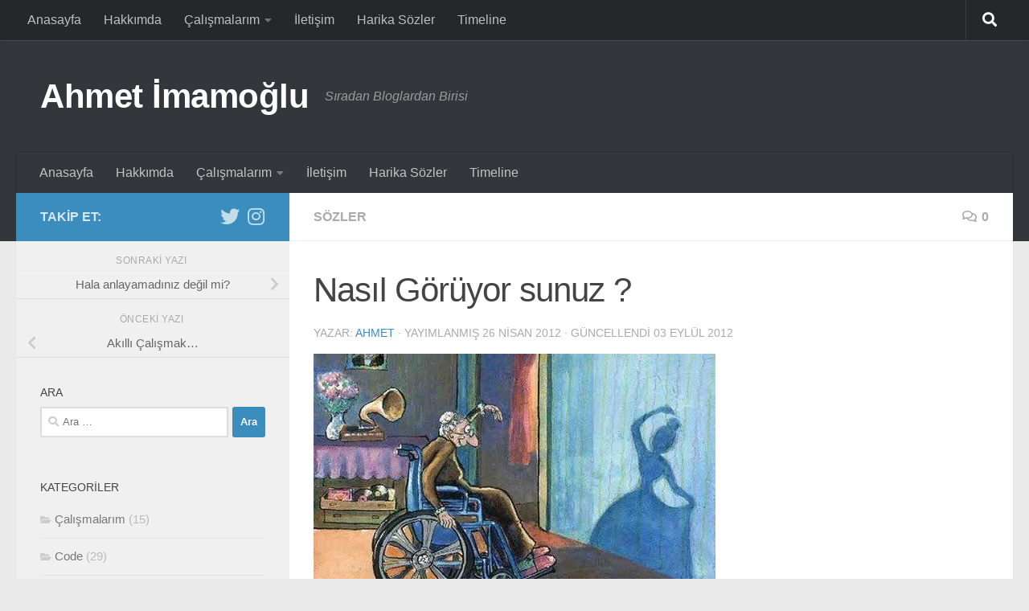

--- FILE ---
content_type: text/html; charset=UTF-8
request_url: https://ahmeti.com.tr/nasil-goruyor-sunuz
body_size: 14723
content:
<!DOCTYPE html>
<html class="no-js" lang="tr">
<head>
  <meta charset="UTF-8">
  <meta name="viewport" content="width=device-width, initial-scale=1.0">
  <link rel="profile" href="https://gmpg.org/xfn/11" />
  <link rel="pingback" href="https://ahmeti.com.tr/xmlrpc.php">

  <title>Nasıl Görüyor sunuz ? &#8211; Ahmet İmamoğlu</title>
<meta name='robots' content='max-image-preview:large' />
<script>document.documentElement.className = document.documentElement.className.replace("no-js","js");</script>
<link rel='dns-prefetch' href='//www.googletagmanager.com' />
<link rel='dns-prefetch' href='//pagead2.googlesyndication.com' />
<link rel="alternate" type="application/rss+xml" title="Ahmet İmamoğlu &raquo; akışı" href="https://ahmeti.com.tr/feed" />
<link rel="alternate" type="application/rss+xml" title="Ahmet İmamoğlu &raquo; yorum akışı" href="https://ahmeti.com.tr/comments/feed" />
<link rel="alternate" type="application/rss+xml" title="Ahmet İmamoğlu &raquo; Nasıl Görüyor sunuz ? yorum akışı" href="https://ahmeti.com.tr/nasil-goruyor-sunuz/feed" />
<link rel="alternate" title="oEmbed (JSON)" type="application/json+oembed" href="https://ahmeti.com.tr/wp-json/oembed/1.0/embed?url=https%3A%2F%2Fahmeti.com.tr%2Fnasil-goruyor-sunuz" />
<link rel="alternate" title="oEmbed (XML)" type="text/xml+oembed" href="https://ahmeti.com.tr/wp-json/oembed/1.0/embed?url=https%3A%2F%2Fahmeti.com.tr%2Fnasil-goruyor-sunuz&#038;format=xml" />
<style id='wp-img-auto-sizes-contain-inline-css'>
img:is([sizes=auto i],[sizes^="auto," i]){contain-intrinsic-size:3000px 1500px}
/*# sourceURL=wp-img-auto-sizes-contain-inline-css */
</style>
<style id='wp-emoji-styles-inline-css'>

	img.wp-smiley, img.emoji {
		display: inline !important;
		border: none !important;
		box-shadow: none !important;
		height: 1em !important;
		width: 1em !important;
		margin: 0 0.07em !important;
		vertical-align: -0.1em !important;
		background: none !important;
		padding: 0 !important;
	}
/*# sourceURL=wp-emoji-styles-inline-css */
</style>
<style id='wp-block-library-inline-css'>
:root{--wp-block-synced-color:#7a00df;--wp-block-synced-color--rgb:122,0,223;--wp-bound-block-color:var(--wp-block-synced-color);--wp-editor-canvas-background:#ddd;--wp-admin-theme-color:#007cba;--wp-admin-theme-color--rgb:0,124,186;--wp-admin-theme-color-darker-10:#006ba1;--wp-admin-theme-color-darker-10--rgb:0,107,160.5;--wp-admin-theme-color-darker-20:#005a87;--wp-admin-theme-color-darker-20--rgb:0,90,135;--wp-admin-border-width-focus:2px}@media (min-resolution:192dpi){:root{--wp-admin-border-width-focus:1.5px}}.wp-element-button{cursor:pointer}:root .has-very-light-gray-background-color{background-color:#eee}:root .has-very-dark-gray-background-color{background-color:#313131}:root .has-very-light-gray-color{color:#eee}:root .has-very-dark-gray-color{color:#313131}:root .has-vivid-green-cyan-to-vivid-cyan-blue-gradient-background{background:linear-gradient(135deg,#00d084,#0693e3)}:root .has-purple-crush-gradient-background{background:linear-gradient(135deg,#34e2e4,#4721fb 50%,#ab1dfe)}:root .has-hazy-dawn-gradient-background{background:linear-gradient(135deg,#faaca8,#dad0ec)}:root .has-subdued-olive-gradient-background{background:linear-gradient(135deg,#fafae1,#67a671)}:root .has-atomic-cream-gradient-background{background:linear-gradient(135deg,#fdd79a,#004a59)}:root .has-nightshade-gradient-background{background:linear-gradient(135deg,#330968,#31cdcf)}:root .has-midnight-gradient-background{background:linear-gradient(135deg,#020381,#2874fc)}:root{--wp--preset--font-size--normal:16px;--wp--preset--font-size--huge:42px}.has-regular-font-size{font-size:1em}.has-larger-font-size{font-size:2.625em}.has-normal-font-size{font-size:var(--wp--preset--font-size--normal)}.has-huge-font-size{font-size:var(--wp--preset--font-size--huge)}.has-text-align-center{text-align:center}.has-text-align-left{text-align:left}.has-text-align-right{text-align:right}.has-fit-text{white-space:nowrap!important}#end-resizable-editor-section{display:none}.aligncenter{clear:both}.items-justified-left{justify-content:flex-start}.items-justified-center{justify-content:center}.items-justified-right{justify-content:flex-end}.items-justified-space-between{justify-content:space-between}.screen-reader-text{border:0;clip-path:inset(50%);height:1px;margin:-1px;overflow:hidden;padding:0;position:absolute;width:1px;word-wrap:normal!important}.screen-reader-text:focus{background-color:#ddd;clip-path:none;color:#444;display:block;font-size:1em;height:auto;left:5px;line-height:normal;padding:15px 23px 14px;text-decoration:none;top:5px;width:auto;z-index:100000}html :where(.has-border-color){border-style:solid}html :where([style*=border-top-color]){border-top-style:solid}html :where([style*=border-right-color]){border-right-style:solid}html :where([style*=border-bottom-color]){border-bottom-style:solid}html :where([style*=border-left-color]){border-left-style:solid}html :where([style*=border-width]){border-style:solid}html :where([style*=border-top-width]){border-top-style:solid}html :where([style*=border-right-width]){border-right-style:solid}html :where([style*=border-bottom-width]){border-bottom-style:solid}html :where([style*=border-left-width]){border-left-style:solid}html :where(img[class*=wp-image-]){height:auto;max-width:100%}:where(figure){margin:0 0 1em}html :where(.is-position-sticky){--wp-admin--admin-bar--position-offset:var(--wp-admin--admin-bar--height,0px)}@media screen and (max-width:600px){html :where(.is-position-sticky){--wp-admin--admin-bar--position-offset:0px}}

/*# sourceURL=wp-block-library-inline-css */
</style><style id='global-styles-inline-css'>
:root{--wp--preset--aspect-ratio--square: 1;--wp--preset--aspect-ratio--4-3: 4/3;--wp--preset--aspect-ratio--3-4: 3/4;--wp--preset--aspect-ratio--3-2: 3/2;--wp--preset--aspect-ratio--2-3: 2/3;--wp--preset--aspect-ratio--16-9: 16/9;--wp--preset--aspect-ratio--9-16: 9/16;--wp--preset--color--black: #000000;--wp--preset--color--cyan-bluish-gray: #abb8c3;--wp--preset--color--white: #ffffff;--wp--preset--color--pale-pink: #f78da7;--wp--preset--color--vivid-red: #cf2e2e;--wp--preset--color--luminous-vivid-orange: #ff6900;--wp--preset--color--luminous-vivid-amber: #fcb900;--wp--preset--color--light-green-cyan: #7bdcb5;--wp--preset--color--vivid-green-cyan: #00d084;--wp--preset--color--pale-cyan-blue: #8ed1fc;--wp--preset--color--vivid-cyan-blue: #0693e3;--wp--preset--color--vivid-purple: #9b51e0;--wp--preset--gradient--vivid-cyan-blue-to-vivid-purple: linear-gradient(135deg,rgb(6,147,227) 0%,rgb(155,81,224) 100%);--wp--preset--gradient--light-green-cyan-to-vivid-green-cyan: linear-gradient(135deg,rgb(122,220,180) 0%,rgb(0,208,130) 100%);--wp--preset--gradient--luminous-vivid-amber-to-luminous-vivid-orange: linear-gradient(135deg,rgb(252,185,0) 0%,rgb(255,105,0) 100%);--wp--preset--gradient--luminous-vivid-orange-to-vivid-red: linear-gradient(135deg,rgb(255,105,0) 0%,rgb(207,46,46) 100%);--wp--preset--gradient--very-light-gray-to-cyan-bluish-gray: linear-gradient(135deg,rgb(238,238,238) 0%,rgb(169,184,195) 100%);--wp--preset--gradient--cool-to-warm-spectrum: linear-gradient(135deg,rgb(74,234,220) 0%,rgb(151,120,209) 20%,rgb(207,42,186) 40%,rgb(238,44,130) 60%,rgb(251,105,98) 80%,rgb(254,248,76) 100%);--wp--preset--gradient--blush-light-purple: linear-gradient(135deg,rgb(255,206,236) 0%,rgb(152,150,240) 100%);--wp--preset--gradient--blush-bordeaux: linear-gradient(135deg,rgb(254,205,165) 0%,rgb(254,45,45) 50%,rgb(107,0,62) 100%);--wp--preset--gradient--luminous-dusk: linear-gradient(135deg,rgb(255,203,112) 0%,rgb(199,81,192) 50%,rgb(65,88,208) 100%);--wp--preset--gradient--pale-ocean: linear-gradient(135deg,rgb(255,245,203) 0%,rgb(182,227,212) 50%,rgb(51,167,181) 100%);--wp--preset--gradient--electric-grass: linear-gradient(135deg,rgb(202,248,128) 0%,rgb(113,206,126) 100%);--wp--preset--gradient--midnight: linear-gradient(135deg,rgb(2,3,129) 0%,rgb(40,116,252) 100%);--wp--preset--font-size--small: 13px;--wp--preset--font-size--medium: 20px;--wp--preset--font-size--large: 36px;--wp--preset--font-size--x-large: 42px;--wp--preset--spacing--20: 0.44rem;--wp--preset--spacing--30: 0.67rem;--wp--preset--spacing--40: 1rem;--wp--preset--spacing--50: 1.5rem;--wp--preset--spacing--60: 2.25rem;--wp--preset--spacing--70: 3.38rem;--wp--preset--spacing--80: 5.06rem;--wp--preset--shadow--natural: 6px 6px 9px rgba(0, 0, 0, 0.2);--wp--preset--shadow--deep: 12px 12px 50px rgba(0, 0, 0, 0.4);--wp--preset--shadow--sharp: 6px 6px 0px rgba(0, 0, 0, 0.2);--wp--preset--shadow--outlined: 6px 6px 0px -3px rgb(255, 255, 255), 6px 6px rgb(0, 0, 0);--wp--preset--shadow--crisp: 6px 6px 0px rgb(0, 0, 0);}:where(.is-layout-flex){gap: 0.5em;}:where(.is-layout-grid){gap: 0.5em;}body .is-layout-flex{display: flex;}.is-layout-flex{flex-wrap: wrap;align-items: center;}.is-layout-flex > :is(*, div){margin: 0;}body .is-layout-grid{display: grid;}.is-layout-grid > :is(*, div){margin: 0;}:where(.wp-block-columns.is-layout-flex){gap: 2em;}:where(.wp-block-columns.is-layout-grid){gap: 2em;}:where(.wp-block-post-template.is-layout-flex){gap: 1.25em;}:where(.wp-block-post-template.is-layout-grid){gap: 1.25em;}.has-black-color{color: var(--wp--preset--color--black) !important;}.has-cyan-bluish-gray-color{color: var(--wp--preset--color--cyan-bluish-gray) !important;}.has-white-color{color: var(--wp--preset--color--white) !important;}.has-pale-pink-color{color: var(--wp--preset--color--pale-pink) !important;}.has-vivid-red-color{color: var(--wp--preset--color--vivid-red) !important;}.has-luminous-vivid-orange-color{color: var(--wp--preset--color--luminous-vivid-orange) !important;}.has-luminous-vivid-amber-color{color: var(--wp--preset--color--luminous-vivid-amber) !important;}.has-light-green-cyan-color{color: var(--wp--preset--color--light-green-cyan) !important;}.has-vivid-green-cyan-color{color: var(--wp--preset--color--vivid-green-cyan) !important;}.has-pale-cyan-blue-color{color: var(--wp--preset--color--pale-cyan-blue) !important;}.has-vivid-cyan-blue-color{color: var(--wp--preset--color--vivid-cyan-blue) !important;}.has-vivid-purple-color{color: var(--wp--preset--color--vivid-purple) !important;}.has-black-background-color{background-color: var(--wp--preset--color--black) !important;}.has-cyan-bluish-gray-background-color{background-color: var(--wp--preset--color--cyan-bluish-gray) !important;}.has-white-background-color{background-color: var(--wp--preset--color--white) !important;}.has-pale-pink-background-color{background-color: var(--wp--preset--color--pale-pink) !important;}.has-vivid-red-background-color{background-color: var(--wp--preset--color--vivid-red) !important;}.has-luminous-vivid-orange-background-color{background-color: var(--wp--preset--color--luminous-vivid-orange) !important;}.has-luminous-vivid-amber-background-color{background-color: var(--wp--preset--color--luminous-vivid-amber) !important;}.has-light-green-cyan-background-color{background-color: var(--wp--preset--color--light-green-cyan) !important;}.has-vivid-green-cyan-background-color{background-color: var(--wp--preset--color--vivid-green-cyan) !important;}.has-pale-cyan-blue-background-color{background-color: var(--wp--preset--color--pale-cyan-blue) !important;}.has-vivid-cyan-blue-background-color{background-color: var(--wp--preset--color--vivid-cyan-blue) !important;}.has-vivid-purple-background-color{background-color: var(--wp--preset--color--vivid-purple) !important;}.has-black-border-color{border-color: var(--wp--preset--color--black) !important;}.has-cyan-bluish-gray-border-color{border-color: var(--wp--preset--color--cyan-bluish-gray) !important;}.has-white-border-color{border-color: var(--wp--preset--color--white) !important;}.has-pale-pink-border-color{border-color: var(--wp--preset--color--pale-pink) !important;}.has-vivid-red-border-color{border-color: var(--wp--preset--color--vivid-red) !important;}.has-luminous-vivid-orange-border-color{border-color: var(--wp--preset--color--luminous-vivid-orange) !important;}.has-luminous-vivid-amber-border-color{border-color: var(--wp--preset--color--luminous-vivid-amber) !important;}.has-light-green-cyan-border-color{border-color: var(--wp--preset--color--light-green-cyan) !important;}.has-vivid-green-cyan-border-color{border-color: var(--wp--preset--color--vivid-green-cyan) !important;}.has-pale-cyan-blue-border-color{border-color: var(--wp--preset--color--pale-cyan-blue) !important;}.has-vivid-cyan-blue-border-color{border-color: var(--wp--preset--color--vivid-cyan-blue) !important;}.has-vivid-purple-border-color{border-color: var(--wp--preset--color--vivid-purple) !important;}.has-vivid-cyan-blue-to-vivid-purple-gradient-background{background: var(--wp--preset--gradient--vivid-cyan-blue-to-vivid-purple) !important;}.has-light-green-cyan-to-vivid-green-cyan-gradient-background{background: var(--wp--preset--gradient--light-green-cyan-to-vivid-green-cyan) !important;}.has-luminous-vivid-amber-to-luminous-vivid-orange-gradient-background{background: var(--wp--preset--gradient--luminous-vivid-amber-to-luminous-vivid-orange) !important;}.has-luminous-vivid-orange-to-vivid-red-gradient-background{background: var(--wp--preset--gradient--luminous-vivid-orange-to-vivid-red) !important;}.has-very-light-gray-to-cyan-bluish-gray-gradient-background{background: var(--wp--preset--gradient--very-light-gray-to-cyan-bluish-gray) !important;}.has-cool-to-warm-spectrum-gradient-background{background: var(--wp--preset--gradient--cool-to-warm-spectrum) !important;}.has-blush-light-purple-gradient-background{background: var(--wp--preset--gradient--blush-light-purple) !important;}.has-blush-bordeaux-gradient-background{background: var(--wp--preset--gradient--blush-bordeaux) !important;}.has-luminous-dusk-gradient-background{background: var(--wp--preset--gradient--luminous-dusk) !important;}.has-pale-ocean-gradient-background{background: var(--wp--preset--gradient--pale-ocean) !important;}.has-electric-grass-gradient-background{background: var(--wp--preset--gradient--electric-grass) !important;}.has-midnight-gradient-background{background: var(--wp--preset--gradient--midnight) !important;}.has-small-font-size{font-size: var(--wp--preset--font-size--small) !important;}.has-medium-font-size{font-size: var(--wp--preset--font-size--medium) !important;}.has-large-font-size{font-size: var(--wp--preset--font-size--large) !important;}.has-x-large-font-size{font-size: var(--wp--preset--font-size--x-large) !important;}
/*# sourceURL=global-styles-inline-css */
</style>

<style id='classic-theme-styles-inline-css'>
/*! This file is auto-generated */
.wp-block-button__link{color:#fff;background-color:#32373c;border-radius:9999px;box-shadow:none;text-decoration:none;padding:calc(.667em + 2px) calc(1.333em + 2px);font-size:1.125em}.wp-block-file__button{background:#32373c;color:#fff;text-decoration:none}
/*# sourceURL=/wp-includes/css/classic-themes.min.css */
</style>
<link rel='stylesheet' id='hueman-main-style-css' href='https://ahmeti.com.tr/wp-content/themes/hueman/assets/front/css/main.min.css?ver=3.7.27' media='all' />
<style id='hueman-main-style-inline-css'>
body { font-family:Arial, sans-serif;font-size:1.00rem }@media only screen and (min-width: 720px) {
        .nav > li { font-size:1.00rem; }
      }::selection { background-color: #3b8dbd; }
::-moz-selection { background-color: #3b8dbd; }a,a>span.hu-external::after,.themeform label .required,#flexslider-featured .flex-direction-nav .flex-next:hover,#flexslider-featured .flex-direction-nav .flex-prev:hover,.post-hover:hover .post-title a,.post-title a:hover,.sidebar.s1 .post-nav li a:hover i,.content .post-nav li a:hover i,.post-related a:hover,.sidebar.s1 .widget_rss ul li a,#footer .widget_rss ul li a,.sidebar.s1 .widget_calendar a,#footer .widget_calendar a,.sidebar.s1 .alx-tab .tab-item-category a,.sidebar.s1 .alx-posts .post-item-category a,.sidebar.s1 .alx-tab li:hover .tab-item-title a,.sidebar.s1 .alx-tab li:hover .tab-item-comment a,.sidebar.s1 .alx-posts li:hover .post-item-title a,#footer .alx-tab .tab-item-category a,#footer .alx-posts .post-item-category a,#footer .alx-tab li:hover .tab-item-title a,#footer .alx-tab li:hover .tab-item-comment a,#footer .alx-posts li:hover .post-item-title a,.comment-tabs li.active a,.comment-awaiting-moderation,.child-menu a:hover,.child-menu .current_page_item > a,.wp-pagenavi a{ color: #3b8dbd; }input[type="submit"],.themeform button[type="submit"],.sidebar.s1 .sidebar-top,.sidebar.s1 .sidebar-toggle,#flexslider-featured .flex-control-nav li a.flex-active,.post-tags a:hover,.sidebar.s1 .widget_calendar caption,#footer .widget_calendar caption,.author-bio .bio-avatar:after,.commentlist li.bypostauthor > .comment-body:after,.commentlist li.comment-author-admin > .comment-body:after{ background-color: #3b8dbd; }.post-format .format-container { border-color: #3b8dbd; }.sidebar.s1 .alx-tabs-nav li.active a,#footer .alx-tabs-nav li.active a,.comment-tabs li.active a,.wp-pagenavi a:hover,.wp-pagenavi a:active,.wp-pagenavi span.current{ border-bottom-color: #3b8dbd!important; }.sidebar.s2 .post-nav li a:hover i,
.sidebar.s2 .widget_rss ul li a,
.sidebar.s2 .widget_calendar a,
.sidebar.s2 .alx-tab .tab-item-category a,
.sidebar.s2 .alx-posts .post-item-category a,
.sidebar.s2 .alx-tab li:hover .tab-item-title a,
.sidebar.s2 .alx-tab li:hover .tab-item-comment a,
.sidebar.s2 .alx-posts li:hover .post-item-title a { color: #82b965; }
.sidebar.s2 .sidebar-top,.sidebar.s2 .sidebar-toggle,.post-comments,.jp-play-bar,.jp-volume-bar-value,.sidebar.s2 .widget_calendar caption{ background-color: #82b965; }.sidebar.s2 .alx-tabs-nav li.active a { border-bottom-color: #82b965; }
.post-comments::before { border-right-color: #82b965; }
      .search-expand,
              #nav-topbar.nav-container { background-color: #26272b}@media only screen and (min-width: 720px) {
                #nav-topbar .nav ul { background-color: #26272b; }
              }.is-scrolled #header .nav-container.desktop-sticky,
              .is-scrolled #header .search-expand { background-color: #26272b; background-color: rgba(38,39,43,0.90) }.is-scrolled .topbar-transparent #nav-topbar.desktop-sticky .nav ul { background-color: #26272b; background-color: rgba(38,39,43,0.95) }#header { background-color: #33363b; }
@media only screen and (min-width: 720px) {
  #nav-header .nav ul { background-color: #33363b; }
}
        #header #nav-mobile { background-color: #33363b; }.is-scrolled #header #nav-mobile { background-color: #33363b; background-color: rgba(51,54,59,0.90) }#nav-header.nav-container, #main-header-search .search-expand { background-color: #33363b; }
@media only screen and (min-width: 720px) {
  #nav-header .nav ul { background-color: #33363b; }
}
        body { background-color: #eaeaea; }
/*# sourceURL=hueman-main-style-inline-css */
</style>
<link rel='stylesheet' id='hueman-font-awesome-css' href='https://ahmeti.com.tr/wp-content/themes/hueman/assets/front/css/font-awesome.min.css?ver=3.7.27' media='all' />
<style id='akismet-widget-style-inline-css'>

			.a-stats {
				--akismet-color-mid-green: #357b49;
				--akismet-color-white: #fff;
				--akismet-color-light-grey: #f6f7f7;

				max-width: 350px;
				width: auto;
			}

			.a-stats * {
				all: unset;
				box-sizing: border-box;
			}

			.a-stats strong {
				font-weight: 600;
			}

			.a-stats a.a-stats__link,
			.a-stats a.a-stats__link:visited,
			.a-stats a.a-stats__link:active {
				background: var(--akismet-color-mid-green);
				border: none;
				box-shadow: none;
				border-radius: 8px;
				color: var(--akismet-color-white);
				cursor: pointer;
				display: block;
				font-family: -apple-system, BlinkMacSystemFont, 'Segoe UI', 'Roboto', 'Oxygen-Sans', 'Ubuntu', 'Cantarell', 'Helvetica Neue', sans-serif;
				font-weight: 500;
				padding: 12px;
				text-align: center;
				text-decoration: none;
				transition: all 0.2s ease;
			}

			/* Extra specificity to deal with TwentyTwentyOne focus style */
			.widget .a-stats a.a-stats__link:focus {
				background: var(--akismet-color-mid-green);
				color: var(--akismet-color-white);
				text-decoration: none;
			}

			.a-stats a.a-stats__link:hover {
				filter: brightness(110%);
				box-shadow: 0 4px 12px rgba(0, 0, 0, 0.06), 0 0 2px rgba(0, 0, 0, 0.16);
			}

			.a-stats .count {
				color: var(--akismet-color-white);
				display: block;
				font-size: 1.5em;
				line-height: 1.4;
				padding: 0 13px;
				white-space: nowrap;
			}
		
/*# sourceURL=akismet-widget-style-inline-css */
</style>
<link rel='stylesheet' id='slb_core-css' href='https://ahmeti.com.tr/wp-content/plugins/simple-lightbox/client/css/app.css?ver=2.9.4' media='all' />
<script id="nb-jquery" src="https://ahmeti.com.tr/wp-includes/js/jquery/jquery.min.js?ver=3.7.1" id="jquery-core-js"></script>
<script src="https://ahmeti.com.tr/wp-includes/js/jquery/jquery-migrate.min.js?ver=3.4.1" id="jquery-migrate-js"></script>

<!-- Site Kit tarafından eklenen Google etiketi (gtag.js) snippet&#039;i -->

<!-- Google Analytics snippet added by Site Kit -->
<script src="https://www.googletagmanager.com/gtag/js?id=GT-WB74NPG" id="google_gtagjs-js" async></script>
<script id="google_gtagjs-js-after">
window.dataLayer = window.dataLayer || [];function gtag(){dataLayer.push(arguments);}
gtag("set","linker",{"domains":["ahmeti.com.tr"]});
gtag("js", new Date());
gtag("set", "developer_id.dZTNiMT", true);
gtag("config", "GT-WB74NPG");
//# sourceURL=google_gtagjs-js-after
</script>

<!-- Site Kit tarafından eklenen Google etiketi (gtag.js) snippet&#039;ini sonlandırın -->
<link rel="https://api.w.org/" href="https://ahmeti.com.tr/wp-json/" /><link rel="alternate" title="JSON" type="application/json" href="https://ahmeti.com.tr/wp-json/wp/v2/posts/131" /><link rel="EditURI" type="application/rsd+xml" title="RSD" href="https://ahmeti.com.tr/xmlrpc.php?rsd" />
<meta name="generator" content="WordPress 6.9" />
<link rel="canonical" href="https://ahmeti.com.tr/nasil-goruyor-sunuz" />
<link rel='shortlink' href='https://ahmeti.com.tr/?p=131' />
<meta name="generator" content="Site Kit by Google 1.151.0" />    <link rel="preload" as="font" type="font/woff2" href="https://ahmeti.com.tr/wp-content/themes/hueman/assets/front/webfonts/fa-brands-400.woff2?v=5.15.2" crossorigin="anonymous"/>
    <link rel="preload" as="font" type="font/woff2" href="https://ahmeti.com.tr/wp-content/themes/hueman/assets/front/webfonts/fa-regular-400.woff2?v=5.15.2" crossorigin="anonymous"/>
    <link rel="preload" as="font" type="font/woff2" href="https://ahmeti.com.tr/wp-content/themes/hueman/assets/front/webfonts/fa-solid-900.woff2?v=5.15.2" crossorigin="anonymous"/>
  <!--[if lt IE 9]>
<script src="https://ahmeti.com.tr/wp-content/themes/hueman/assets/front/js/ie/html5shiv-printshiv.min.js"></script>
<script src="https://ahmeti.com.tr/wp-content/themes/hueman/assets/front/js/ie/selectivizr.js"></script>
<![endif]-->

<!-- Site Kit tarafından eklenen Google AdSense meta etiketleri -->
<meta name="google-adsense-platform-account" content="ca-host-pub-2644536267352236">
<meta name="google-adsense-platform-domain" content="sitekit.withgoogle.com">
<!-- Site Kit tarafından eklenen Google AdSense meta etiketlerine son verin -->

<!-- Google AdSense snippet added by Site Kit -->
<script async src="https://pagead2.googlesyndication.com/pagead/js/adsbygoogle.js?client=ca-pub-6866961626323922&amp;host=ca-host-pub-2644536267352236" crossorigin="anonymous"></script>

<!-- End Google AdSense snippet added by Site Kit -->
<link rel="icon" href="https://ahmeti.com.tr/wp-content/uploads/2023/03/cropped-favicon-32x32.png" sizes="32x32" />
<link rel="icon" href="https://ahmeti.com.tr/wp-content/uploads/2023/03/cropped-favicon-192x192.png" sizes="192x192" />
<link rel="apple-touch-icon" href="https://ahmeti.com.tr/wp-content/uploads/2023/03/cropped-favicon-180x180.png" />
<meta name="msapplication-TileImage" content="https://ahmeti.com.tr/wp-content/uploads/2023/03/cropped-favicon-270x270.png" />
		<style id="wp-custom-css">
			.app-w-100, .app-w-100 img{
	width: 100%
}

.app-mb-4 {
	margin-bottom: 20px
}		</style>
		</head>

<body class="nb-3-3-8 nimble-no-local-data-skp__post_post_131 nimble-no-group-site-tmpl-skp__all_post wp-singular post-template-default single single-post postid-131 single-format-standard wp-embed-responsive wp-theme-hueman sek-hide-rc-badge col-2cr full-width topbar-enabled hueman-3-7-27 chrome">
<div id="wrapper">
  <a class="screen-reader-text skip-link" href="#content">Skip to content</a>
  
  <header id="header" class="main-menu-mobile-on one-mobile-menu main_menu header-ads-desktop  topbar-transparent no-header-img">
        <nav class="nav-container group mobile-menu  " id="nav-mobile" data-menu-id="header-1">
  <div class="mobile-title-logo-in-header"><p class="site-title">                  <a class="custom-logo-link" href="https://ahmeti.com.tr/" rel="home" title="Ahmet İmamoğlu | Ana sayfa">Ahmet İmamoğlu</a>                </p></div>
        
                    <div class="nav-toggle"><i class="fas fa-bars"></i></div>
            
      <div class="nav-text"></div>
      <div class="nav-wrap container">
                  <ul class="nav container-inner group mobile-search">
                            <li>
                  <form role="search" method="get" class="search-form" action="https://ahmeti.com.tr/">
				<label>
					<span class="screen-reader-text">Arama:</span>
					<input type="search" class="search-field" placeholder="Ara &hellip;" value="" name="s" />
				</label>
				<input type="submit" class="search-submit" value="Ara" />
			</form>                </li>
                      </ul>
                <ul id="menu-1" class="nav container-inner group"><li id="menu-item-162" class="menu-item menu-item-type-custom menu-item-object-custom menu-item-home menu-item-162"><a href="https://ahmeti.com.tr/">Anasayfa</a></li>
<li id="menu-item-163" class="menu-item menu-item-type-custom menu-item-object-custom menu-item-163"><a href="https://ahmeti.com.tr/klasik-blogun-klasik-hakkimdasi/">Hakkımda</a></li>
<li id="menu-item-165" class="menu-item menu-item-type-custom menu-item-object-custom menu-item-has-children menu-item-165"><a href="https://ahmeti.com.tr/category/calismalarim/">Çalışmalarım</a>
<ul class="sub-menu">
	<li id="menu-item-2699" class="menu-item menu-item-type-custom menu-item-object-custom menu-item-2699"><a href="https://api.ahmeti.com.tr">API</a></li>
	<li id="menu-item-2700" class="menu-item menu-item-type-custom menu-item-object-custom menu-item-2700"><a href="https://ahmeti.com.tr/uretim-planlama-programi">Üretim Planlama</a></li>
	<li id="menu-item-2701" class="menu-item menu-item-type-custom menu-item-object-custom menu-item-2701"><a href="https://namaz-defteri.ahmeti.com.tr">Namaz Defteri</a></li>
	<li id="menu-item-2707" class="menu-item menu-item-type-custom menu-item-object-custom menu-item-2707"><a href="https://trader.ahmeti.com.tr">Trader</a></li>
	<li id="menu-item-2708" class="menu-item menu-item-type-custom menu-item-object-custom menu-item-2708"><a href="https://ahmeti.com.tr/category/calismalarim/">Tüm Çalışmalarım</a></li>
</ul>
</li>
<li id="menu-item-2781" class="menu-item menu-item-type-post_type menu-item-object-page menu-item-2781"><a href="https://ahmeti.com.tr/iletisim">İletişim</a></li>
<li id="menu-item-828" class="menu-item menu-item-type-custom menu-item-object-custom menu-item-828"><a href="https://ahmeti.com.tr/harika-sozler/">Harika Sözler</a></li>
<li id="menu-item-1248" class="menu-item menu-item-type-custom menu-item-object-custom menu-item-1248"><a href="https://ahmeti.com.tr/ahmeti-timeline/">Timeline</a></li>
</ul>      </div>
</nav><!--/#nav-topbar-->  
        <nav class="nav-container group desktop-menu  " id="nav-topbar" data-menu-id="header-2">
    <div class="nav-text"></div>
  <div class="topbar-toggle-down">
    <i class="fas fa-angle-double-down" aria-hidden="true" data-toggle="down" title="Expand menu"></i>
    <i class="fas fa-angle-double-up" aria-hidden="true" data-toggle="up" title="Collapse menu"></i>
  </div>
  <div class="nav-wrap container">
    <ul id="menu-2" class="nav container-inner group"><li class="menu-item menu-item-type-custom menu-item-object-custom menu-item-home menu-item-162"><a href="https://ahmeti.com.tr/">Anasayfa</a></li>
<li class="menu-item menu-item-type-custom menu-item-object-custom menu-item-163"><a href="https://ahmeti.com.tr/klasik-blogun-klasik-hakkimdasi/">Hakkımda</a></li>
<li class="menu-item menu-item-type-custom menu-item-object-custom menu-item-has-children menu-item-165"><a href="https://ahmeti.com.tr/category/calismalarim/">Çalışmalarım</a>
<ul class="sub-menu">
	<li class="menu-item menu-item-type-custom menu-item-object-custom menu-item-2699"><a href="https://api.ahmeti.com.tr">API</a></li>
	<li class="menu-item menu-item-type-custom menu-item-object-custom menu-item-2700"><a href="https://ahmeti.com.tr/uretim-planlama-programi">Üretim Planlama</a></li>
	<li class="menu-item menu-item-type-custom menu-item-object-custom menu-item-2701"><a href="https://namaz-defteri.ahmeti.com.tr">Namaz Defteri</a></li>
	<li class="menu-item menu-item-type-custom menu-item-object-custom menu-item-2707"><a href="https://trader.ahmeti.com.tr">Trader</a></li>
	<li class="menu-item menu-item-type-custom menu-item-object-custom menu-item-2708"><a href="https://ahmeti.com.tr/category/calismalarim/">Tüm Çalışmalarım</a></li>
</ul>
</li>
<li class="menu-item menu-item-type-post_type menu-item-object-page menu-item-2781"><a href="https://ahmeti.com.tr/iletisim">İletişim</a></li>
<li class="menu-item menu-item-type-custom menu-item-object-custom menu-item-828"><a href="https://ahmeti.com.tr/harika-sozler/">Harika Sözler</a></li>
<li class="menu-item menu-item-type-custom menu-item-object-custom menu-item-1248"><a href="https://ahmeti.com.tr/ahmeti-timeline/">Timeline</a></li>
</ul>  </div>
      <div id="topbar-header-search" class="container">
      <div class="container-inner">
        <button class="toggle-search"><i class="fas fa-search"></i></button>
        <div class="search-expand">
          <div class="search-expand-inner"><form role="search" method="get" class="search-form" action="https://ahmeti.com.tr/">
				<label>
					<span class="screen-reader-text">Arama:</span>
					<input type="search" class="search-field" placeholder="Ara &hellip;" value="" name="s" />
				</label>
				<input type="submit" class="search-submit" value="Ara" />
			</form></div>
        </div>
      </div><!--/.container-inner-->
    </div><!--/.container-->
  
</nav><!--/#nav-topbar-->  
  <div class="container group">
        <div class="container-inner">

                    <div class="group hu-pad central-header-zone">
                  <div class="logo-tagline-group">
                      <p class="site-title">                  <a class="custom-logo-link" href="https://ahmeti.com.tr/" rel="home" title="Ahmet İmamoğlu | Ana sayfa">Ahmet İmamoğlu</a>                </p>                                                <p class="site-description">Sıradan Bloglardan Birisi</p>
                                        </div>

                                        <div id="header-widgets">
                                                </div><!--/#header-ads-->
                                </div>
      
                <nav class="nav-container group desktop-menu " id="nav-header" data-menu-id="header-3">
    <div class="nav-text"><!-- put your mobile menu text here --></div>

  <div class="nav-wrap container">
        <ul id="menu-3" class="nav container-inner group"><li class="menu-item menu-item-type-custom menu-item-object-custom menu-item-home menu-item-162"><a href="https://ahmeti.com.tr/">Anasayfa</a></li>
<li class="menu-item menu-item-type-custom menu-item-object-custom menu-item-163"><a href="https://ahmeti.com.tr/klasik-blogun-klasik-hakkimdasi/">Hakkımda</a></li>
<li class="menu-item menu-item-type-custom menu-item-object-custom menu-item-has-children menu-item-165"><a href="https://ahmeti.com.tr/category/calismalarim/">Çalışmalarım</a>
<ul class="sub-menu">
	<li class="menu-item menu-item-type-custom menu-item-object-custom menu-item-2699"><a href="https://api.ahmeti.com.tr">API</a></li>
	<li class="menu-item menu-item-type-custom menu-item-object-custom menu-item-2700"><a href="https://ahmeti.com.tr/uretim-planlama-programi">Üretim Planlama</a></li>
	<li class="menu-item menu-item-type-custom menu-item-object-custom menu-item-2701"><a href="https://namaz-defteri.ahmeti.com.tr">Namaz Defteri</a></li>
	<li class="menu-item menu-item-type-custom menu-item-object-custom menu-item-2707"><a href="https://trader.ahmeti.com.tr">Trader</a></li>
	<li class="menu-item menu-item-type-custom menu-item-object-custom menu-item-2708"><a href="https://ahmeti.com.tr/category/calismalarim/">Tüm Çalışmalarım</a></li>
</ul>
</li>
<li class="menu-item menu-item-type-post_type menu-item-object-page menu-item-2781"><a href="https://ahmeti.com.tr/iletisim">İletişim</a></li>
<li class="menu-item menu-item-type-custom menu-item-object-custom menu-item-828"><a href="https://ahmeti.com.tr/harika-sozler/">Harika Sözler</a></li>
<li class="menu-item menu-item-type-custom menu-item-object-custom menu-item-1248"><a href="https://ahmeti.com.tr/ahmeti-timeline/">Timeline</a></li>
</ul>  </div>
</nav><!--/#nav-header-->      
    </div><!--/.container-inner-->
      </div><!--/.container-->

</header><!--/#header-->
  
  <div class="container" id="page">
    <div class="container-inner">
            <div class="main">
        <div class="main-inner group">
          
              <main class="content" id="content">
              <div class="page-title hu-pad group">
          	    		<ul class="meta-single group">
    			<li class="category"><a href="https://ahmeti.com.tr/category/sozler" rel="category tag">Sözler</a></li>
    			    			<li class="comments"><a href="https://ahmeti.com.tr/nasil-goruyor-sunuz#respond"><i class="far fa-comments"></i>0</a></li>
    			    		</ul>
            
    </div><!--/.page-title-->
          <div class="hu-pad group">
              <article class="post-131 post type-post status-publish format-standard has-post-thumbnail hentry category-sozler tag-baskalari tag-kendiniz tag-onemli-olan">
    <div class="post-inner group">

      <h1 class="post-title entry-title">Nasıl Görüyor sunuz ?</h1>
  <p class="post-byline">
       Yazar:     <span class="vcard author">
       <span class="fn"><a href="https://ahmeti.com.tr/author/admin" title="Ahmet tarafından yazılan yazılar" rel="author">Ahmet</a></span>
     </span>
     &middot;
                            
                                Yayımlanmış <time class="published" datetime="2012-04-26T23:50:19+03:00">26 Nisan 2012</time>
                &middot; Güncellendi <time class="updated" datetime="2012-09-03T23:03:17+03:00">03 Eylül 2012</time>
                      </p>

                                
      <div class="clear"></div>

      <div class="entry themeform">
        <div class="entry-inner">
          <h3><a href="https://ahmeti.com.tr/wp-content/uploads/2012/07/nasil-gorunuyor-sunuz-1.jpg" data-slb-active="1" data-slb-asset="442559809" data-slb-internal="0" data-slb-group="131"><img fetchpriority="high" decoding="async" class="alignnone size-full wp-image-132" title="nasil-gorunuyor-sunuz-1" src="https://ahmeti.com.tr/wp-content/uploads/2012/07/nasil-gorunuyor-sunuz-1.jpg" alt="" width="500" height="357" srcset="https://ahmeti.com.tr/wp-content/uploads/2012/07/nasil-gorunuyor-sunuz-1.jpg 500w, https://ahmeti.com.tr/wp-content/uploads/2012/07/nasil-gorunuyor-sunuz-1-300x214.jpg 300w" sizes="(max-width: 500px) 100vw, 500px" /></a></h3>
<blockquote><p>Önemli olan başkalarının sizi nasıl gördüğü değil, sizin kendinizi nasıl gördüğünüzdür&#8230;</p></blockquote>
<p>Bu sayfa <strong>1.078</strong> kez görüntülendi.</p>          <nav class="pagination group">
                      </nav><!--/.pagination-->
        </div>

        
        <div class="clear"></div>
      </div><!--/.entry-->

    </div><!--/.post-inner-->
  </article><!--/.post-->

<div class="clear"></div>

<p class="post-tags"><span>Etiketler:</span> <a href="https://ahmeti.com.tr/tag/baskalari" rel="tag">başkaları</a><a href="https://ahmeti.com.tr/tag/kendiniz" rel="tag">kendiniz</a><a href="https://ahmeti.com.tr/tag/onemli-olan" rel="tag">önemli olan</a></p>
  <div class="author-bio">
    <div class="bio-avatar"><img alt='' src='https://secure.gravatar.com/avatar/bc658445844c864a8f57f4a8aa9f71db79bb686fa90f1a59b14c30aea8531a5c?s=128&#038;d=mm&#038;r=g' srcset='https://secure.gravatar.com/avatar/bc658445844c864a8f57f4a8aa9f71db79bb686fa90f1a59b14c30aea8531a5c?s=256&#038;d=mm&#038;r=g 2x' class='avatar avatar-128 photo' height='128' width='128' loading='lazy' decoding='async'/></div>
    <p class="bio-name">Ahmet</p>
    <p class="bio-desc">Sıradan bloglardan birisi :)</p>
    <div class="clear"></div>
  </div>



<h4 class="heading">
	<i class="far fa-hand-point-right"></i>Bunlar da hoşunuza gidebilir...</h4>

<ul class="related-posts group">
  		<li class="related post-hover">
		<article class="post-123 post type-post status-publish format-standard has-post-thumbnail hentry category-sozler tag-amerika tag-charlie-chaplin tag-dunya tag-ibaret-degil">

			<div class="post-thumbnail">
				<a href="https://ahmeti.com.tr/dunya-amerikadan-ibaret-degil" class="hu-rel-post-thumb">
					<img width="520" height="245" src="https://ahmeti.com.tr/wp-content/uploads/2012/07/dunya-amerikadan-ibaret-degil-1-520x245.jpg" class="attachment-thumb-medium size-thumb-medium no-lazy wp-post-image" alt="" decoding="async" loading="lazy" />																			</a>
									<a class="post-comments" href="https://ahmeti.com.tr/dunya-amerikadan-ibaret-degil#respond"><i class="far fa-comments"></i>0</a>
							</div><!--/.post-thumbnail-->

			<div class="related-inner">

				<h4 class="post-title entry-title">
					<a href="https://ahmeti.com.tr/dunya-amerikadan-ibaret-degil" rel="bookmark">Dünya Amerika&#8217;dan İbaret Değil</a>
				</h4><!--/.post-title-->

				<div class="post-meta group">
					<p class="post-date">
  <time class="published updated" datetime="2012-04-20 23:43:36">20 Nisan 2012</time>
</p>

  <p class="post-byline" style="display:none">&nbsp;Yazar:    <span class="vcard author">
      <span class="fn"><a href="https://ahmeti.com.tr/author/admin" title="Ahmet tarafından yazılan yazılar" rel="author">Ahmet</a></span>
    </span> &middot; Published <span class="published">20 Nisan 2012</span>
     &middot; Last modified <span class="updated">03 Eylül 2012</span>  </p>
				</div><!--/.post-meta-->

			</div><!--/.related-inner-->

		</article>
	</li><!--/.related-->
		<li class="related post-hover">
		<article class="post-693 post type-post status-publish format-standard has-post-thumbnail hentry category-sozler tag-ayibi tag-bu tag-degil tag-senin tag-ulkemin">

			<div class="post-thumbnail">
				<a href="https://ahmeti.com.tr/bu-senin-degil-ulkemin-ayibi" class="hu-rel-post-thumb">
					<img width="520" height="245" src="https://ahmeti.com.tr/wp-content/uploads/2013/01/bu-senin-degil-ulkemin-ayibi-520x245.jpg" class="attachment-thumb-medium size-thumb-medium no-lazy wp-post-image" alt="" decoding="async" loading="lazy" />																			</a>
									<a class="post-comments" href="https://ahmeti.com.tr/bu-senin-degil-ulkemin-ayibi#comments"><i class="far fa-comments"></i>1</a>
							</div><!--/.post-thumbnail-->

			<div class="related-inner">

				<h4 class="post-title entry-title">
					<a href="https://ahmeti.com.tr/bu-senin-degil-ulkemin-ayibi" rel="bookmark">Bu Senin Değil, Ülkemin Ayıbı</a>
				</h4><!--/.post-title-->

				<div class="post-meta group">
					<p class="post-date">
  <time class="published updated" datetime="2013-01-01 23:59:19">01 Ocak 2013</time>
</p>

  <p class="post-byline" style="display:none">&nbsp;Yazar:    <span class="vcard author">
      <span class="fn"><a href="https://ahmeti.com.tr/author/admin" title="Ahmet tarafından yazılan yazılar" rel="author">Ahmet</a></span>
    </span> &middot; Published <span class="published">01 Ocak 2013</span>
      </p>
				</div><!--/.post-meta-->

			</div><!--/.related-inner-->

		</article>
	</li><!--/.related-->
		<li class="related post-hover">
		<article class="post-563 post type-post status-publish format-standard has-post-thumbnail hentry category-sozler tag-acaba tag-aglardik tag-alismak-mi tag-hayati-ogrenmek tag-kucuk-seylere tag-ne-kadar">

			<div class="post-thumbnail">
				<a href="https://ahmeti.com.tr/ne-kadar-kucuk-seylere-aglardik" class="hu-rel-post-thumb">
					<img width="520" height="245" src="https://ahmeti.com.tr/wp-content/uploads/2012/12/20428_374074652682400_857301305_n-520x245.jpg" class="attachment-thumb-medium size-thumb-medium no-lazy wp-post-image" alt="" decoding="async" loading="lazy" />																			</a>
									<a class="post-comments" href="https://ahmeti.com.tr/ne-kadar-kucuk-seylere-aglardik#respond"><i class="far fa-comments"></i>0</a>
							</div><!--/.post-thumbnail-->

			<div class="related-inner">

				<h4 class="post-title entry-title">
					<a href="https://ahmeti.com.tr/ne-kadar-kucuk-seylere-aglardik" rel="bookmark">Ne Kadar Küçük Şeylere Ağlardık&#8230;</a>
				</h4><!--/.post-title-->

				<div class="post-meta group">
					<p class="post-date">
  <time class="published updated" datetime="2012-12-02 02:38:43">02 Aralık 2012</time>
</p>

  <p class="post-byline" style="display:none">&nbsp;Yazar:    <span class="vcard author">
      <span class="fn"><a href="https://ahmeti.com.tr/author/admin" title="Ahmet tarafından yazılan yazılar" rel="author">Ahmet</a></span>
    </span> &middot; Published <span class="published">02 Aralık 2012</span>
     &middot; Last modified <span class="updated">08 Aralık 2012</span>  </p>
				</div><!--/.post-meta-->

			</div><!--/.related-inner-->

		</article>
	</li><!--/.related-->
		  
</ul><!--/.post-related-->



<section id="comments" class="themeform">

	
					<!-- comments open, no comments -->
		
	
		<div id="respond" class="comment-respond">
		<h3 id="reply-title" class="comment-reply-title">Bir yanıt yazın <small><a rel="nofollow" id="cancel-comment-reply-link" href="/nasil-goruyor-sunuz#respond" style="display:none;">Yanıtı iptal et</a></small></h3><form action="https://ahmeti.com.tr/wp-comments-post.php" method="post" id="commentform" class="comment-form"><p class="comment-notes"><span id="email-notes">E-posta adresiniz yayınlanmayacak.</span> <span class="required-field-message">Gerekli alanlar <span class="required">*</span> ile işaretlenmişlerdir</span></p><p class="comment-form-comment"><label for="comment">Yorum <span class="required">*</span></label> <textarea id="comment" name="comment" cols="45" rows="8" maxlength="65525" required="required"></textarea></p><p class="comment-form-author"><label for="author">Ad <span class="required">*</span></label> <input id="author" name="author" type="text" value="" size="30" maxlength="245" autocomplete="name" required="required" /></p>
<p class="comment-form-email"><label for="email">E-posta <span class="required">*</span></label> <input id="email" name="email" type="text" value="" size="30" maxlength="100" aria-describedby="email-notes" autocomplete="email" required="required" /></p>
<p class="comment-form-url"><label for="url">İnternet sitesi</label> <input id="url" name="url" type="text" value="" size="30" maxlength="200" autocomplete="url" /></p>
<p class="form-submit"><input name="submit" type="submit" id="submit" class="submit" value="Yorum gönder" /> <input type='hidden' name='comment_post_ID' value='131' id='comment_post_ID' />
<input type='hidden' name='comment_parent' id='comment_parent' value='0' />
</p><p style="display: none;"><input type="hidden" id="akismet_comment_nonce" name="akismet_comment_nonce" value="e1782722a6" /></p><p style="display: none !important;" class="akismet-fields-container" data-prefix="ak_"><label>&#916;<textarea name="ak_hp_textarea" cols="45" rows="8" maxlength="100"></textarea></label><input type="hidden" id="ak_js_1" name="ak_js" value="33"/><script>document.getElementById( "ak_js_1" ).setAttribute( "value", ( new Date() ).getTime() );</script></p></form>	</div><!-- #respond -->
	
</section><!--/#comments-->          </div><!--/.hu-pad-->
            </main><!--/.content-->
          

	<div class="sidebar s1 collapsed" data-position="left" data-layout="col-2cr" data-sb-id="s1">

		<button class="sidebar-toggle" title="Yan Menüyü genişlet"><i class="fas sidebar-toggle-arrows"></i></button>

		<div class="sidebar-content">

			           			<div class="sidebar-top group">
                        <p>Takip Et:</p>                    <ul class="social-links"><li><a rel="nofollow noopener noreferrer" class="social-tooltip"  title="Bizi takip edin Twitter" aria-label="Bizi takip edin Twitter" href="https://twitter.com/ahmet_imamoglu" target="_blank" ><i class="fab fa-twitter"></i></a></li><li><a rel="nofollow noopener noreferrer" class="social-tooltip"  title="Bizi takip edin Instagram" aria-label="Bizi takip edin Instagram" href="https://www.instagram.com/ahmetioglu/" target="_blank" ><i class="fab fa-instagram"></i></a></li></ul>  			</div>
			
				<ul class="post-nav group">
				<li class="next"><strong>Sonraki yazı&nbsp;</strong><a href="https://ahmeti.com.tr/hala-anlayamadiniz-degil-mi" rel="next"><i class="fas fa-chevron-right"></i><span>Hala anlayamadınız değil mi?</span></a></li>
		
				<li class="previous"><strong>Önceki yazı&nbsp;</strong><a href="https://ahmeti.com.tr/akilli-calismak" rel="prev"><i class="fas fa-chevron-left"></i><span>Akıllı Çalışmak&#8230;</span></a></li>
			</ul>

			
			<div id="search-2" class="widget widget_search"><h3 class="widget-title">Ara</h3><form role="search" method="get" class="search-form" action="https://ahmeti.com.tr/">
				<label>
					<span class="screen-reader-text">Arama:</span>
					<input type="search" class="search-field" placeholder="Ara &hellip;" value="" name="s" />
				</label>
				<input type="submit" class="search-submit" value="Ara" />
			</form></div><div id="categories-2" class="widget widget_categories"><h3 class="widget-title">Kategoriler</h3>
			<ul>
					<li class="cat-item cat-item-9"><a href="https://ahmeti.com.tr/category/calismalarim">Çalışmalarım</a> (15)
</li>
	<li class="cat-item cat-item-1437"><a href="https://ahmeti.com.tr/category/code">Code</a> (29)
</li>
	<li class="cat-item cat-item-1"><a href="https://ahmeti.com.tr/category/genel">Genel</a> (60)
</li>
	<li class="cat-item cat-item-66"><a href="https://ahmeti.com.tr/category/hayattan">Hayattan</a> (50)
</li>
	<li class="cat-item cat-item-289"><a href="https://ahmeti.com.tr/category/muzik">Müzik</a> (23)
</li>
	<li class="cat-item cat-item-26"><a href="https://ahmeti.com.tr/category/php">Php</a> (30)
</li>
	<li class="cat-item cat-item-97"><a href="https://ahmeti.com.tr/category/sozler">Sözler</a> (34)
</li>
			</ul>

			</div><div id="alxposts-3" class="widget widget_hu_posts">
<h3 class="widget-title">En Çok Yorumlananlar</h3>
	
	<ul class="alx-posts group thumbs-enabled">
    				<li>

						<div class="post-item-thumbnail">
				<a href="https://ahmeti.com.tr/uretim-planlama-programi">
					<img width="520" height="245" src="https://ahmeti.com.tr/wp-content/uploads/2013/03/uretim-planlama-programi-520x245.jpg" class="attachment-thumb-medium size-thumb-medium no-lazy wp-post-image" alt="Üretim Planlama Programı" decoding="async" loading="lazy" />																			</a>
			</div>
			
			<div class="post-item-inner group">
				<p class="post-item-category"><a href="https://ahmeti.com.tr/category/calismalarim" rel="category tag">Çalışmalarım</a></p>				<p class="post-item-title"><a href="https://ahmeti.com.tr/uretim-planlama-programi" rel="bookmark">Üretim Planlama Programı</a></p>
				<p class="post-item-date">23 Mart 2013</p>			</div>

		</li>
				<li>

						<div class="post-item-thumbnail">
				<a href="https://ahmeti.com.tr/netmahal-nasil-kaldirilir-kesin-cozum">
					<img width="520" height="245" src="https://ahmeti.com.tr/wp-content/uploads/2014/09/netmahal-nasil-kaldirilir-kesin-cozum-520x245.jpg" class="attachment-thumb-medium size-thumb-medium no-lazy wp-post-image" alt="" decoding="async" loading="lazy" />																			</a>
			</div>
			
			<div class="post-item-inner group">
				<p class="post-item-category"><a href="https://ahmeti.com.tr/category/genel" rel="category tag">Genel</a></p>				<p class="post-item-title"><a href="https://ahmeti.com.tr/netmahal-nasil-kaldirilir-kesin-cozum" rel="bookmark">Netmahal Nasıl Kaldırılır? (Kesin Çözüm)</a></p>
				<p class="post-item-date">13 Eylül 2014</p>			</div>

		</li>
				<li>

						<div class="post-item-thumbnail">
				<a href="https://ahmeti.com.tr/samsung-galaxy-s3-wifi-baglanti-sorunu-cozumu-android-4-3">
					<img width="520" height="245" src="https://ahmeti.com.tr/wp-content/uploads/2013/11/samsung-galaxy-s3-wifi-baglanti-sorunu-cozumu-android-4-3-520x245.jpg" class="attachment-thumb-medium size-thumb-medium no-lazy wp-post-image" alt="" decoding="async" loading="lazy" />																			</a>
			</div>
			
			<div class="post-item-inner group">
				<p class="post-item-category"><a href="https://ahmeti.com.tr/category/genel" rel="category tag">Genel</a></p>				<p class="post-item-title"><a href="https://ahmeti.com.tr/samsung-galaxy-s3-wifi-baglanti-sorunu-cozumu-android-4-3" rel="bookmark">Samsung Galaxy S3 Wifi Bağlantı Sorunu Çözümü (Android 4.3)</a></p>
				<p class="post-item-date">29 Kasım 2013</p>			</div>

		</li>
				<li>

						<div class="post-item-thumbnail">
				<a href="https://ahmeti.com.tr/ahmeti-namaz-vakitleri-api-get-metodu-ile">
					<img width="520" height="245" src="https://ahmeti.com.tr/wp-content/uploads/2014/04/ahmeti-namaz-vakitleri-api-get-metodu-ile-520x245.jpg" class="attachment-thumb-medium size-thumb-medium no-lazy wp-post-image" alt="" decoding="async" loading="lazy" />																			</a>
			</div>
			
			<div class="post-item-inner group">
				<p class="post-item-category"><a href="https://ahmeti.com.tr/category/calismalarim" rel="category tag">Çalışmalarım</a></p>				<p class="post-item-title"><a href="https://ahmeti.com.tr/ahmeti-namaz-vakitleri-api-get-metodu-ile" rel="bookmark">Ahmeti Namaz Vakitleri API (GET Metodu ile)</a></p>
				<p class="post-item-date">22 Nisan 2014</p>			</div>

		</li>
				<li>

						<div class="post-item-thumbnail">
				<a href="https://ahmeti.com.tr/php-sinirsiz-kategori-fonksiyonlari-tek-sorgu-kullanarak">
					<img width="520" height="245" src="https://ahmeti.com.tr/wp-content/uploads/2013/04/php-siniriz-kategori-fonksiyonlari-edit-select-box-520x245.png" class="attachment-thumb-medium size-thumb-medium no-lazy wp-post-image" alt="" decoding="async" loading="lazy" />																			</a>
			</div>
			
			<div class="post-item-inner group">
				<p class="post-item-category"><a href="https://ahmeti.com.tr/category/php" rel="category tag">Php</a></p>				<p class="post-item-title"><a href="https://ahmeti.com.tr/php-sinirsiz-kategori-fonksiyonlari-tek-sorgu-kullanarak" rel="bookmark">Php Sınırsız Kategori Fonksiyonları (Tek Sorgu Kullanarak)</a></p>
				<p class="post-item-date">14 Nisan 2013</p>			</div>

		</li>
				<li>

						<div class="post-item-thumbnail">
				<a href="https://ahmeti.com.tr/php-ile-excele-aktar-fonksiyonu-export-excel-with-php">
					<img width="520" height="245" src="https://ahmeti.com.tr/wp-content/uploads/2014/09/php-ile-excele-aktar-fonksiyonu-export-excel-with-php-e1410607070239-520x245.jpg" class="attachment-thumb-medium size-thumb-medium no-lazy wp-post-image" alt="" decoding="async" loading="lazy" />																			</a>
			</div>
			
			<div class="post-item-inner group">
				<p class="post-item-category"><a href="https://ahmeti.com.tr/category/php" rel="category tag">Php</a></p>				<p class="post-item-title"><a href="https://ahmeti.com.tr/php-ile-excele-aktar-fonksiyonu-export-excel-with-php" rel="bookmark">Php ile Excel&#8217;e Aktar Fonksiyonu (Export Excel with Php)</a></p>
				<p class="post-item-date">13 Eylül 2014</p>			</div>

		</li>
				    	</ul><!--/.alx-posts-->

</div>

		</div><!--/.sidebar-content-->

	</div><!--/.sidebar-->

	

        </div><!--/.main-inner-->
      </div><!--/.main-->
    </div><!--/.container-inner-->
  </div><!--/.container-->
    <footer id="footer">

                    
    
          <nav class="nav-container group" id="nav-footer" data-menu-id="footer-4" data-menu-scrollable="false">
                      <div class="nav-toggle"><i class="fas fa-bars"></i></div>
                    <div class="nav-text"></div>
        <div class="nav-wrap">
          <ul id="menu-4" class="nav container group"><li class="menu-item menu-item-type-custom menu-item-object-custom menu-item-home menu-item-162"><a href="https://ahmeti.com.tr/">Anasayfa</a></li>
<li class="menu-item menu-item-type-custom menu-item-object-custom menu-item-163"><a href="https://ahmeti.com.tr/klasik-blogun-klasik-hakkimdasi/">Hakkımda</a></li>
<li class="menu-item menu-item-type-custom menu-item-object-custom menu-item-has-children menu-item-165"><a href="https://ahmeti.com.tr/category/calismalarim/">Çalışmalarım</a>
<ul class="sub-menu">
	<li class="menu-item menu-item-type-custom menu-item-object-custom menu-item-2699"><a href="https://api.ahmeti.com.tr">API</a></li>
	<li class="menu-item menu-item-type-custom menu-item-object-custom menu-item-2700"><a href="https://ahmeti.com.tr/uretim-planlama-programi">Üretim Planlama</a></li>
	<li class="menu-item menu-item-type-custom menu-item-object-custom menu-item-2701"><a href="https://namaz-defteri.ahmeti.com.tr">Namaz Defteri</a></li>
	<li class="menu-item menu-item-type-custom menu-item-object-custom menu-item-2707"><a href="https://trader.ahmeti.com.tr">Trader</a></li>
	<li class="menu-item menu-item-type-custom menu-item-object-custom menu-item-2708"><a href="https://ahmeti.com.tr/category/calismalarim/">Tüm Çalışmalarım</a></li>
</ul>
</li>
<li class="menu-item menu-item-type-post_type menu-item-object-page menu-item-2781"><a href="https://ahmeti.com.tr/iletisim">İletişim</a></li>
<li class="menu-item menu-item-type-custom menu-item-object-custom menu-item-828"><a href="https://ahmeti.com.tr/harika-sozler/">Harika Sözler</a></li>
<li class="menu-item menu-item-type-custom menu-item-object-custom menu-item-1248"><a href="https://ahmeti.com.tr/ahmeti-timeline/">Timeline</a></li>
</ul>        </div>
      </nav><!--/#nav-footer-->
    
    <section class="container" id="footer-bottom">
      <div class="container-inner">

        <a id="back-to-top" href="#"><i class="fas fa-angle-up"></i></a>

        <div class="hu-pad group">

          <div class="grid one-half">
                        
            <div id="copyright">
                <p>Ahmet İmamoğlu &copy; 2026. Tüm hakları saklıdır.</p>
            </div><!--/#copyright-->

            
          </div>

          <div class="grid one-half last">
                                          <ul class="social-links"><li><a rel="nofollow noopener noreferrer" class="social-tooltip"  title="Bizi takip edin Twitter" aria-label="Bizi takip edin Twitter" href="https://twitter.com/ahmet_imamoglu" target="_blank" ><i class="fab fa-twitter"></i></a></li><li><a rel="nofollow noopener noreferrer" class="social-tooltip"  title="Bizi takip edin Instagram" aria-label="Bizi takip edin Instagram" href="https://www.instagram.com/ahmetioglu/" target="_blank" ><i class="fab fa-instagram"></i></a></li></ul>                                    </div>

        </div><!--/.hu-pad-->

      </div><!--/.container-inner-->
    </section><!--/.container-->

  </footer><!--/#footer-->

</div><!--/#wrapper-->

<script type="speculationrules">
{"prefetch":[{"source":"document","where":{"and":[{"href_matches":"/*"},{"not":{"href_matches":["/wp-*.php","/wp-admin/*","/wp-content/uploads/*","/wp-content/*","/wp-content/plugins/*","/wp-content/themes/hueman/*","/*\\?(.+)"]}},{"not":{"selector_matches":"a[rel~=\"nofollow\"]"}},{"not":{"selector_matches":".no-prefetch, .no-prefetch a"}}]},"eagerness":"conservative"}]}
</script>
<script src="https://ahmeti.com.tr/wp-includes/js/underscore.min.js?ver=1.13.7" id="underscore-js"></script>
<script id="hu-init-js-js-extra">
var HUParams = {"_disabled":[],"SmoothScroll":{"Enabled":false,"Options":{"touchpadSupport":false}},"centerAllImg":"1","timerOnScrollAllBrowsers":"1","extLinksStyle":"","extLinksTargetExt":"","extLinksSkipSelectors":{"classes":["btn","button"],"ids":[]},"imgSmartLoadEnabled":"","imgSmartLoadOpts":{"parentSelectors":[".container .content",".post-row",".container .sidebar","#footer","#header-widgets"],"opts":{"excludeImg":[".tc-holder-img"],"fadeIn_options":100,"threshold":0}},"goldenRatio":"1.618","gridGoldenRatioLimit":"350","sbStickyUserSettings":{"desktop":true,"mobile":true},"sidebarOneWidth":"340","sidebarTwoWidth":"260","isWPMobile":"","menuStickyUserSettings":{"desktop":"no_stick","mobile":"no_stick"},"mobileSubmenuExpandOnClick":"1","submenuTogglerIcon":"\u003Ci class=\"fas fa-angle-down\"\u003E\u003C/i\u003E","isDevMode":"","ajaxUrl":"https://ahmeti.com.tr/?huajax=1","frontNonce":{"id":"HuFrontNonce","handle":"f897fe6e2d"},"isWelcomeNoteOn":"","welcomeContent":"","i18n":{"collapsibleExpand":"Expand","collapsibleCollapse":"Collapse"},"deferFontAwesome":"","fontAwesomeUrl":"https://ahmeti.com.tr/wp-content/themes/hueman/assets/front/css/font-awesome.min.css?3.7.27","mainScriptUrl":"https://ahmeti.com.tr/wp-content/themes/hueman/assets/front/js/scripts.min.js?3.7.27","flexSliderNeeded":"","flexSliderOptions":{"is_rtl":false,"has_touch_support":true,"is_slideshow":false,"slideshow_speed":5000}};
//# sourceURL=hu-init-js-js-extra
</script>
<script src="https://ahmeti.com.tr/wp-content/themes/hueman/assets/front/js/hu-init.min.js?ver=3.7.27" id="hu-init-js-js"></script>
<script src="https://ahmeti.com.tr/wp-includes/js/comment-reply.min.js?ver=6.9" id="comment-reply-js" async data-wp-strategy="async" fetchpriority="low"></script>
<script defer src="https://ahmeti.com.tr/wp-content/plugins/akismet/_inc/akismet-frontend.js?ver=1745806306" id="akismet-frontend-js"></script>
<script src="https://ahmeti.com.tr/wp-content/plugins/simple-lightbox/client/js/prod/lib.core.js?ver=2.9.4" id="slb_core-js"></script>
<script src="https://ahmeti.com.tr/wp-content/plugins/simple-lightbox/client/js/prod/lib.view.js?ver=2.9.4" id="slb_view-js"></script>
<script src="https://ahmeti.com.tr/wp-content/plugins/simple-lightbox/themes/baseline/js/prod/client.js?ver=2.9.4" id="slb-asset-slb_baseline-base-js"></script>
<script src="https://ahmeti.com.tr/wp-content/plugins/simple-lightbox/themes/default/js/prod/client.js?ver=2.9.4" id="slb-asset-slb_default-base-js"></script>
<script src="https://ahmeti.com.tr/wp-content/plugins/simple-lightbox/template-tags/item/js/prod/tag.item.js?ver=2.9.4" id="slb-asset-item-base-js"></script>
<script src="https://ahmeti.com.tr/wp-content/plugins/simple-lightbox/template-tags/ui/js/prod/tag.ui.js?ver=2.9.4" id="slb-asset-ui-base-js"></script>
<script src="https://ahmeti.com.tr/wp-content/plugins/simple-lightbox/content-handlers/image/js/prod/handler.image.js?ver=2.9.4" id="slb-asset-image-base-js"></script>
<script id="wp-emoji-settings" type="application/json">
{"baseUrl":"https://s.w.org/images/core/emoji/17.0.2/72x72/","ext":".png","svgUrl":"https://s.w.org/images/core/emoji/17.0.2/svg/","svgExt":".svg","source":{"concatemoji":"https://ahmeti.com.tr/wp-includes/js/wp-emoji-release.min.js?ver=6.9"}}
</script>
<script type="module">
/*! This file is auto-generated */
const a=JSON.parse(document.getElementById("wp-emoji-settings").textContent),o=(window._wpemojiSettings=a,"wpEmojiSettingsSupports"),s=["flag","emoji"];function i(e){try{var t={supportTests:e,timestamp:(new Date).valueOf()};sessionStorage.setItem(o,JSON.stringify(t))}catch(e){}}function c(e,t,n){e.clearRect(0,0,e.canvas.width,e.canvas.height),e.fillText(t,0,0);t=new Uint32Array(e.getImageData(0,0,e.canvas.width,e.canvas.height).data);e.clearRect(0,0,e.canvas.width,e.canvas.height),e.fillText(n,0,0);const a=new Uint32Array(e.getImageData(0,0,e.canvas.width,e.canvas.height).data);return t.every((e,t)=>e===a[t])}function p(e,t){e.clearRect(0,0,e.canvas.width,e.canvas.height),e.fillText(t,0,0);var n=e.getImageData(16,16,1,1);for(let e=0;e<n.data.length;e++)if(0!==n.data[e])return!1;return!0}function u(e,t,n,a){switch(t){case"flag":return n(e,"\ud83c\udff3\ufe0f\u200d\u26a7\ufe0f","\ud83c\udff3\ufe0f\u200b\u26a7\ufe0f")?!1:!n(e,"\ud83c\udde8\ud83c\uddf6","\ud83c\udde8\u200b\ud83c\uddf6")&&!n(e,"\ud83c\udff4\udb40\udc67\udb40\udc62\udb40\udc65\udb40\udc6e\udb40\udc67\udb40\udc7f","\ud83c\udff4\u200b\udb40\udc67\u200b\udb40\udc62\u200b\udb40\udc65\u200b\udb40\udc6e\u200b\udb40\udc67\u200b\udb40\udc7f");case"emoji":return!a(e,"\ud83e\u1fac8")}return!1}function f(e,t,n,a){let r;const o=(r="undefined"!=typeof WorkerGlobalScope&&self instanceof WorkerGlobalScope?new OffscreenCanvas(300,150):document.createElement("canvas")).getContext("2d",{willReadFrequently:!0}),s=(o.textBaseline="top",o.font="600 32px Arial",{});return e.forEach(e=>{s[e]=t(o,e,n,a)}),s}function r(e){var t=document.createElement("script");t.src=e,t.defer=!0,document.head.appendChild(t)}a.supports={everything:!0,everythingExceptFlag:!0},new Promise(t=>{let n=function(){try{var e=JSON.parse(sessionStorage.getItem(o));if("object"==typeof e&&"number"==typeof e.timestamp&&(new Date).valueOf()<e.timestamp+604800&&"object"==typeof e.supportTests)return e.supportTests}catch(e){}return null}();if(!n){if("undefined"!=typeof Worker&&"undefined"!=typeof OffscreenCanvas&&"undefined"!=typeof URL&&URL.createObjectURL&&"undefined"!=typeof Blob)try{var e="postMessage("+f.toString()+"("+[JSON.stringify(s),u.toString(),c.toString(),p.toString()].join(",")+"));",a=new Blob([e],{type:"text/javascript"});const r=new Worker(URL.createObjectURL(a),{name:"wpTestEmojiSupports"});return void(r.onmessage=e=>{i(n=e.data),r.terminate(),t(n)})}catch(e){}i(n=f(s,u,c,p))}t(n)}).then(e=>{for(const n in e)a.supports[n]=e[n],a.supports.everything=a.supports.everything&&a.supports[n],"flag"!==n&&(a.supports.everythingExceptFlag=a.supports.everythingExceptFlag&&a.supports[n]);var t;a.supports.everythingExceptFlag=a.supports.everythingExceptFlag&&!a.supports.flag,a.supports.everything||((t=a.source||{}).concatemoji?r(t.concatemoji):t.wpemoji&&t.twemoji&&(r(t.twemoji),r(t.wpemoji)))});
//# sourceURL=https://ahmeti.com.tr/wp-includes/js/wp-emoji-loader.min.js
</script>
<script type="text/javascript" id="slb_footer">/* <![CDATA[ */if ( !!window.jQuery ) {(function($){$(document).ready(function(){if ( !!window.SLB && SLB.has_child('View.init') ) { SLB.View.init({"ui_autofit":true,"ui_animate":true,"slideshow_autostart":false,"slideshow_duration":"6","group_loop":true,"ui_overlay_opacity":"0.8","ui_title_default":false,"theme_default":"slb_default","ui_labels":{"loading":"Loading","close":"Close","nav_next":"Next","nav_prev":"Previous","slideshow_start":"Start slideshow","slideshow_stop":"Stop slideshow","group_status":"Item %current% of %total%"}}); }
if ( !!window.SLB && SLB.has_child('View.assets') ) { {$.extend(SLB.View.assets, {"442559809":{"id":132,"type":"image","internal":true,"source":"https:\/\/ahmeti.com.tr\/wp-content\/uploads\/2012\/07\/nasil-gorunuyor-sunuz-1.jpg","title":"nasil-gorunuyor-sunuz-1","caption":"","description":""}});} }
/* THM */
if ( !!window.SLB && SLB.has_child('View.extend_theme') ) { SLB.View.extend_theme('slb_baseline',{"name":"Baseline","parent":"","styles":[{"handle":"base","uri":"https:\/\/ahmeti.com.tr\/wp-content\/plugins\/simple-lightbox\/themes\/baseline\/css\/style.css","deps":[]}],"layout_raw":"<div class=\"slb_container\"><div class=\"slb_content\">{{item.content}}<div class=\"slb_nav\"><span class=\"slb_prev\">{{ui.nav_prev}}<\/span><span class=\"slb_next\">{{ui.nav_next}}<\/span><\/div><div class=\"slb_controls\"><span class=\"slb_close\">{{ui.close}}<\/span><span class=\"slb_slideshow\">{{ui.slideshow_control}}<\/span><\/div><div class=\"slb_loading\">{{ui.loading}}<\/div><\/div><div class=\"slb_details\"><div class=\"inner\"><div class=\"slb_data\"><div class=\"slb_data_content\"><span class=\"slb_data_title\">{{item.title}}<\/span><span class=\"slb_group_status\">{{ui.group_status}}<\/span><div class=\"slb_data_desc\">{{item.description}}<\/div><\/div><\/div><div class=\"slb_nav\"><span class=\"slb_prev\">{{ui.nav_prev}}<\/span><span class=\"slb_next\">{{ui.nav_next}}<\/span><\/div><\/div><\/div><\/div>"}); }if ( !!window.SLB && SLB.has_child('View.extend_theme') ) { SLB.View.extend_theme('slb_default',{"name":"Default (Light)","parent":"slb_baseline","styles":[{"handle":"base","uri":"https:\/\/ahmeti.com.tr\/wp-content\/plugins\/simple-lightbox\/themes\/default\/css\/style.css","deps":[]}]}); }})})(jQuery);}/* ]]> */</script>
<!--[if lt IE 9]>
<script src="https://ahmeti.com.tr/wp-content/themes/hueman/assets/front/js/ie/respond.js"></script>
<![endif]-->
<script type="text/javascript" id="slb_context">/* <![CDATA[ */if ( !!window.jQuery ) {(function($){$(document).ready(function(){if ( !!window.SLB ) { {$.extend(SLB, {"context":["public","user_guest"]});} }})})(jQuery);}/* ]]> */</script>
</body>
</html>

--- FILE ---
content_type: text/html; charset=utf-8
request_url: https://www.google.com/recaptcha/api2/aframe
body_size: 266
content:
<!DOCTYPE HTML><html><head><meta http-equiv="content-type" content="text/html; charset=UTF-8"></head><body><script nonce="u-8w1kwJyxmpi58xtpBSYA">/** Anti-fraud and anti-abuse applications only. See google.com/recaptcha */ try{var clients={'sodar':'https://pagead2.googlesyndication.com/pagead/sodar?'};window.addEventListener("message",function(a){try{if(a.source===window.parent){var b=JSON.parse(a.data);var c=clients[b['id']];if(c){var d=document.createElement('img');d.src=c+b['params']+'&rc='+(localStorage.getItem("rc::a")?sessionStorage.getItem("rc::b"):"");window.document.body.appendChild(d);sessionStorage.setItem("rc::e",parseInt(sessionStorage.getItem("rc::e")||0)+1);localStorage.setItem("rc::h",'1769146810010');}}}catch(b){}});window.parent.postMessage("_grecaptcha_ready", "*");}catch(b){}</script></body></html>